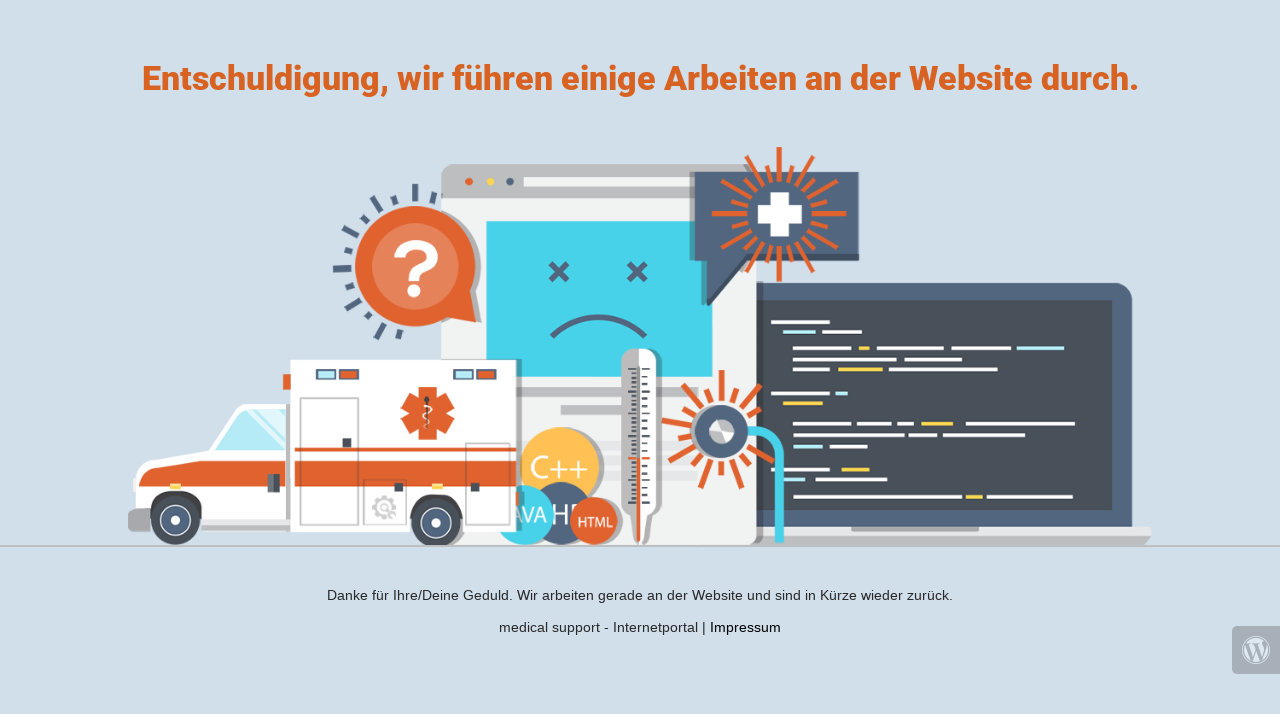

--- FILE ---
content_type: text/html; charset=UTF-8
request_url: https://medical-support-eshop.de/groesse/39-cm-x-50-m/
body_size: 770
content:
<!doctype html>
<html lang="en">
  <head>
    <meta charset="utf-8">
    <meta http-equiv="X-UA-Compatible" content="IE=edge">
    <meta name="viewport" content="width=device-width, initial-scale=1">
    <title>medical support | eShop is under construction</title>
    <meta name="description" content="Ihr medizinischer Fachhandel im Großraum Bonn/Rhein-Sieg!" />
    <meta name="generator" content="Kostenloses Wartungsmodus-Plugin für WordPress">
    <link rel="stylesheet" href="https://fonts.bunny.net/css?family=Roboto:400,900">    <link rel="stylesheet" href="https://medical-support-eshop.de/wp-content/plugins/under-construction-page/themes/css/bootstrap.min.css?v=4.03" type="text/css">
<link rel="stylesheet" href="https://medical-support-eshop.de/wp-content/plugins/under-construction-page/themes/css/common.css?v=4.03" type="text/css">
<link rel="stylesheet" href="https://medical-support-eshop.de/wp-content/plugins/under-construction-page/themes/ambulance/style.css?v=4.03" type="text/css">
<link rel="stylesheet" href="https://medical-support-eshop.de/wp-content/plugins/under-construction-page/themes/css/font-awesome.min.css?v=4.03" type="text/css">
<link rel="icon" href="https://medical-support-eshop.de/wp-content/plugins/under-construction-page/themes/images/favicon.png" />
  </head>

  <body>
    <div class="container">
      <div class="row">
        <div class="col-xs-12 col-md-12 col-lg-12">
          <h1>Entschuldigung, wir führen einige Arbeiten an der Website durch.</h1>
        </div>
      </div>
    </div>

    <div id="hero-image">
      <img src="https://medical-support-eshop.de/wp-content/plugins/under-construction-page/themes/ambulance/ambulance.png" alt="Our site is getting some much needed care" title="Our site is getting some much needed care">
    </div>
    <div class="container">

      <div class="row">
        <div class="col-xs-12 col-md-8 col-md-offset-2 col-lg-offset-2 col-lg-8">
          <p class="content">Danke für Ihre/Deine Geduld. Wir arbeiten gerade an der Website und sind in Kürze wieder zurück.<br />
<br />
medical support - Internetportal | <a href="https://medical-support-bonn.de/impressum.html"><span style="color: #000000">Impressum</span></a></p>
        </div>
      </div>

      <div class="row" id="social">
        <div class="col-xs-12 col-md-12 col-lg-12">
          
        </div>
      </div>

    </div>
    <div id="login-button" class="loggedout"><a href="https://medical-support-eshop.de/wp-login.php"><i class="fa fa-wordpress fa-2x" aria-hidden="true"></i></a></div>
  </body>
</html>
